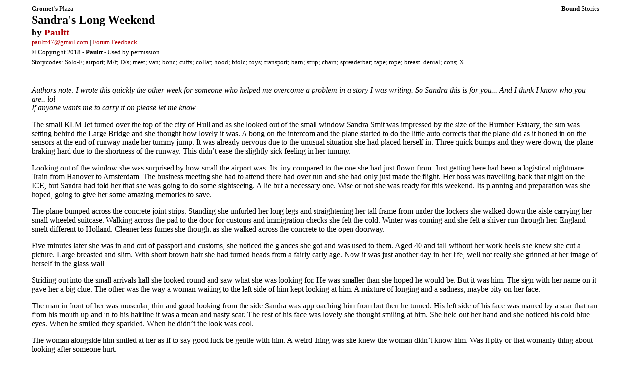

--- FILE ---
content_type: text/html
request_url: https://www.boundstories.net/storiessz/sandraslongweekend.html
body_size: 18348
content:
<!-- www.boundstories.net -->
<!DOCTYPE html>
<html lang='en'>
<head><title>Sandra's Long Weekend by Paultt</title>
<meta name="title" content="Sandra's Long Weekend | Boundstories.net | Gromet's Plaza" />
<meta http-equiv="Content-Type" content="text/html; charset=utf-8" />
<meta name='viewport' content='width=device-width,maximum-scale=1.0' />
<link href="../story2.css" rel="stylesheet" type="text/css" />
<meta name="author" content="Paultt" />
<meta name="copyright" content="All content copyright 2018 Gromet's Plaza" />
</head>
<body>

<div id='head' class="story1"><span><b>Gromet's</b> Plaza</span><span class="story1r"><b>Bound</b> Stories</span></div>

<h1>Sandra's Long Weekend</h1>
<h3 id="author">by <a href="https://grometsplaza.net/search.html?author=Paultt">Paultt</a></h3>

<div class="story1" id="forum"><a href="mailto:paultt47@gmail.com?subject=Sandra's Long Weekend by Paultt">paultt47@gmail.com</a> | <a href="https://forum.grometsplaza.net/index.php?topic=7996.0">Forum Feedback</a>
<p>
&copy; Copyright 2018 - <b>Paultt</b> - Used by permission
<p>
Storycodes: Solo-F; airport; M/f; D/s; meet; van; bond; cuffs; collar; hood; bfold; toys; transport; barn; strip; chain; spreaderbar; tape; rope; breast; denial; cons; X</div>
<!-- Sandra's Long WeekendPaulttSolo-F; airport; M/f; D/s; meet; van; bond; cuffs; collar; hood; bfold; toys; transport; barn; strip; chain; spreaderbar; tape; rope; breast; denial; cons; X -->

<!-- story goes here -->
<div id='main' class="storym">
 <p><em>
Authors note: I wrote this quickly the other week for someone who helped me overcome a problem in a story I was writing. So Sandra this is for you... And I think I know who you are.. lol<br>
If anyone wants me to carry it on please let me know.
 </em>
 <p></p>
 <p>The small KLM Jet turned over the top of the city of Hull and as she looked out of the small window Sandra Smit was impressed by the size of the Humber Estuary, the sun was setting behind the Large Bridge and she thought how lovely it was. A bong on the intercom and the plane started to do the little auto corrects that the plane did as it honed in on the sensors at the end of runway made her tummy jump. It was already nervous due to the unusual situation she had placed herself in.
 Three quick bumps and they were down, the plane braking hard due to the shortness of the runway. This didn&rsquo;t ease the slightly sick feeling in her tummy.
 <p>
  Looking out of the window she was surprised by how small the airport was. Its tiny compared to the one she had just flown from. Just getting here had been a logistical nightmare. Train from Hanover to Amsterdam. The business meeting she had to attend there had over run and she had only just made the flight. Her boss was travelling back that night on the ICE, but Sandra had told her that she was going to do some sightseeing. A lie but a necessary one. Wise or not she was ready for this weekend. Its planning and preparation was she hoped, going to give her some amazing memories to save.
 <p>The plane bumped across the concrete joint strips. Standing she unfurled her long legs and straightening her tall frame from under the lockers she walked down the aisle carrying her small wheeled suitcase. Walking across the pad to the door for customs and immigration checks she felt the cold. Winter was coming and she felt a shiver run through her. England smelt different to Holland. Cleaner less fumes she thought as she walked across the concrete to the open doorway.
 <p>
  Five minutes later she was in and out of passport and customs, she noticed the glances she got and was used to them. Aged 40 and tall without her work heels she knew she cut a picture. Large breasted and slim. With short brown hair she had turned heads from a fairly early age. Now it was just another day in her life, well not really she grinned at her image of herself in the glass wall.
 <p>
  Striding out into the small arrivals hall she looked round and saw what she was looking for. He was smaller than she hoped he would be. But it was him. The sign with her name on it gave her a big clue. The other was the way a woman waiting to the left side of him kept looking at him. A mixture of longing and a sadness, maybe pity on her face.
 <p>
  The man in front of her was muscular, thin and good looking from the side Sandra was approaching him from but then he turned. His left side of his face was marred by a scar that ran from his mouth up and in to his hairline it was a mean and nasty scar. The rest of his face was lovely she thought smiling at him. She held out her hand and she noticed his cold blue eyes. When he smiled they sparkled. When he didn&rsquo;t the look was cool.
 <p>
  The woman alongside him smiled at her as if to say good luck be gentle with him. A weird thing was she knew the woman didn&rsquo;t know him. Was it pity or that womanly thing about looking after someone hurt.<p>
 "Hi I'm Tom." His hand was warm, strong and calloused, his smile lit up the side of his face that moved.
  <p>
 "Sandra, so pleased to meet you." She knew her German accent made her voice either sexy or just German.
  <p>
  He swept his arm to the door everyone else was walking out of and he let her lead the way following her out. He hadn&rsquo;t offered to carry her bag. But that didn&rsquo;t bother her much as she had very little in it. The car park was a fairly short walk from the door and she waited patiently as he paid the car park ticket in a machine. He didn&rsquo;t try to make conversation. 
  <p>
  The new looking transit van was parked at the back of the car park its nearside looking out onto the airfield. Tom moved the side door and slid it open. A bench seat was set behind the front seat and Tom indicated for her to sit in the left-hand side of the seat. Sandra climbed up and eased herself into the comfortable seat. He picked up the bag she had left on the floor and placed it on the front seat.
  <p>
 "Take you shoes off and place them in the box." His voice cool and expectant. 
  <p>She looked at him thought about her response and bending her leg took her left one off. She almost sighed with relief as it had been a long day in them. Her right one followed into the stacker box in the foot well on the other side of the van.
  His hand ran up the top of her skirt and found the top of her stocking on her right leg.
  <p>
  Looking at her face he ordered "Take your panties off" no please or thank you she noted.
  <p>
 Sandra shuffled her bum up and eased her pants down and handed them to him, Her mind was racing. "Mein Gott I have only just met him!" she thought noticing her arousal as she eased them down and throwing them into the box.
  <p>
  She watched him as she reached past her ankles and she heard the rustling of chain and she jumped as she felt a cold half circle touch the back of her ankle. The clicking of the ratchet on the cuff didn&rsquo;t surprise her, the tightness did. No mercy had been asked for in their correspondence. The other ankle soon followed. Trying to part them she realised it was one link between the two cuffs. She looked out of the open door. Fields. No one to see. The other door of the vans window was dark, she should be ok no one would see. Her tummy was doing twists.
  <p>
 "Was she mad?" her mother would be screaming at her get out get out. "Too late mum" she thought.<p>
  The cuffs on her ankles seem to be attached to something at the back of the cabin.<p>
 "Jacket " he pointed at the box. She pulled her arms out of the jacket and folding it dropped it on top of her shoes.<p>
  He looked at her and reaching into pocket in the seat back in front of her handed her a wide leather collar.
 <p>
 "Put that on, ring to the back of your neck." He smiled when she unbuttoned her blouse collar and wrapped the stiff leather around her neck. She automatically buckled it tight.
 <p>
  Two buckles had to be tugged on and she breathed in the smell of the leather. She sighed.
 <p>
 "Turn so your back is toward me!" a command not a request. She did so and he placed her wrists close together and she felt the cuffs go on around each wrist.
 <p>
  She knew straight away, these were the solid police type. 
  Sandra knew this was it no going back. Her sick feeling had turned to that feeling of butterfly&rsquo;s. Giving a little gasp she realised this was more than she had expected. A pair of normal handcuffs pulled her shoulders back as he locked them on above her elbows.
 <p>
  He indicated for her to turn back so she was facing the front of the van. Reaching behind his hand brushed her face and she rubbed her cheek against it. He looked at her "You ok?" she nodded not trusting herself to speak.
 <p>
  There was a click and her collar was locked to the headrest. Pulling out the seat belt Tom pulled it over between her breasts and clicked it in tight against her body. He rolled her skirt up to mid thigh and she watched as he forced her knees apart. She was powerless to stop him and watched as he pulled out a plastic bag and took out a egg vibrator. Flicked the switch and pushed it against the opening to her vagina. She felt a flicker of shame as she opened her thighs, even with the pain from her ankles biting into her libido she felt it slip easily into her. Tom pulled her knees together and passing a Velcro strap round them bound them tight.
 <p>
  Sandra was shocked and so turned on.<p>
  Tom kissed her forehead and the world went dark. He had pulled a bag over her head. She gasped as she heard the loud bang of the door sliding shut and then the van dipped and the other door banged. The engine starts and she is aware of the movement, her body tense in the straps.<p>
  What if anyone sees them? the van stops and she hears Tom put the ticket in. a faint whir and a grunt. The sound of the ticket being spat back out again is followed by a grunt. And a whispered "oh you stupid bastard"<p>
  The van throws her forwards as it reverses. And swerves left.<p>
 "Back in a minute slave" Tom says and she feels him jump out of the van.
 <p>
  She giggles to herself. The ticket must only let you have so much time to get out. Then a thought 'Shit he has left the engine running and the doors unlocked. Oh fuck.'
  <p>
  Her heart beats faster but so do her feelings of helplessness and the eggs not helping. Her stomach grips with a clench of excitement as the egg steps up a speed. Shit is it on a remote?
 <p>
  The door opens and someone gets in and she hears a seat belt click 'oh god let it be Tom' she thinks as the van stops.
 <p>
  The ticket barrier goes up and the van drives off. Her hearts is pumping. And to be truthful her libido is pounding. She is scared but so turned on. its been a long day and she should be tired but she isn&rsquo;t wondering what is to come. Up to now she is enjoying the whole experience.
 <p>
  She thinks back to all the emails they had sent and the conversation they had over the three months this weekend had taken to set up. She had found him charming, But even now she was a little nervous. She had sort of expected a little bit more time to get to know him. But she also been one for just go for it. Now though, the best way she thought is just to go for it.</p>
 <p>
  The van swayed a little and bounced. I wonder what would happen if the police stopped us now. She thought as the van gathered speed. A left and a right and a long drive of about an hour all the while on the point of orgasm. That bloody egg she thinks as he altered the speed of it as he drove. The van slowed and vibrated as it went over a cattle grid. A gentle brake to a halt and she hears a sound of a roller shutter rattling away as it opens. The van moves and stops and the rattling sound again.
 <p>
  The side door of the van slides open and she smells a garage odder of oil and grease. A warm hand on her thigh top as it unfastens the strap round her knees and the hand goes up and rubs at her engorged clitoris. With a huge gasp she shudders and orgasms. Sandra groans as he unlocks her seat belt and her ankles from the rear of the seat. Her neck is unlocked and he swivels her and helps her to the floor. The smooth stone cobbles under her stockinged feet are cool.
 <p>
  Holding her arm like a cop escorting a prisoner he moves her, guiding her movements with a firm precision. A click and her collar is attached to something, a rattle of chain and her neck is pulled slightly upwards holding her firmly upright. Tom unlocks her elbow cuffs and then the wrist ones. He eases her arms to the front rubbing her wrists for her, "Take it steady" he whispers in her ear as she tries to rub her wrists feeling the indentations from the harsh steel.
 <p>
  The ache in her arms ease. He undoes the bag and eases it off her sweating face. She is in a brick building. It looks like a old pig sty or stable she thinks. Warm though. Which is a good job as it felt cold outside as he brought her in. .
 <p>
  She looks at his face as he circles her. "Strip" one word but his way of putting it is strict. She shudders. This is what she wants. Needs.
 <p>
  Her fingers go to her blouse buttons and she undoes them quickly. Pulling it off her shoulders. Reaching round she unfastens her bra and sees his eyes glisten as her large breasts are exposed. Her hands drop to her skirt button and she lets it drop to the floor. She is aware of his stare. she knows most bondage photos and videos are of young twenty somethings with tight bodies and perfect tits. Hers is not too shabby she knows. Gym and dancing classes and running 6kms a day help. But she is pleased by his smile well half smile she thinks.
 <p>
  She is reaching for her garter belt when he says "No leave them on!"</p>
 <p>Again she smiles he likes them and it pleases her. "odd"
 <p>
  She is still a little confused how fast this is going. They had "met" on line. She had read a story he had wrote. Found it scary if horny. And had contacted him. It had gone from there, but she had to admit now even as he turned up the egg inside her and she felt herself go weak at the knees which she quickly realised was not so good on her neck. She might of liked a little time to get to know him. They had discussed what she liked and fantasied about. This was one of them. She would ride the wave. I have too I might not get another chance if I don&rsquo;t like this. The tension in the air was making her more horny. He moved round her looking at each curve and contour of her body.
 <p>"Open" he held a black rubber wedge in front of her mouth. She opens wide and she almost gags as it goes deep into her mouth. He waits as she adjusts to it and then smooths the rubber strip that covers her mouth and cheeks. This is pulled tight to her cheeks as the leather strap attached to the ends of it is buckled tight behind her head again there is no mercy, no going easy.
 <p>
  Her hands go up to it and touch the indentations in her cheeks.
 <p>
 'Gags I asked to be gagged' she thought, 'oh god what else did I ask for?'
 <p>
  Tom looks in her eyes as if checking she is ok. 'He&rsquo;s not a total bastard then'. She thinks.
 <p>
  She is curious as he picks up what looks like one leg of a pair of thick tights and a belt. Her arms are taken behind her and a belt is pulled tight up until its nearly touching her at the top of her arms and its buckled tight. He works her arms closer and closer re-buckling each time, with each hole it hurts her shoulders a bit. His warm hands turn her wrists so they touch and she feels a leg of a stocking being drawn up her arms to the top just below the belt. Taking great care he smooths it upwards.
 <p>
  She hears the ripping sound of gaffer tape and her wrists are tightly wrapped and then a tug as he snaps the tape. More goes round her elbows making them touch. Then starting at the top just below the belt he tightly wraps her arms from top to bottom. No gaps are left so you can see the stocking. Sandra is glad he put the stocking on, the gaffer tape would bloody hurt coming off if he hadn&rsquo;t. Though the strain on her arms and shoulders is increasing and she hopes this won't be be a long session.
 <p>
  She feels a tap at her left ankle and she widens her stance. A clicking sound and she feels the tight bite of a handcuff at her tendons. He taps her other leg and it is repeated. She knows it&rsquo;s a spreader bar but she still tries to close her legs. A tug at her wrists and then another. He has tied something to them.
 <p>
  The neck collar is tight as there wasn&rsquo;t any slack before he lowered her a bit by widening her stance, he walks round to her front and kisses her nose. And wipes some of the snot off her gag. That startled her. Affection? Weird really.
 <p>
  Tom walks to the table and comes back with some thin hemp, two coils of it and he undoes one with a flick and as she watches doubles it up making a loop and feeding the ends though it. Sandra watches as his warm hands ease the loop around the base of her left breast and gently take the slack out of it. Sliding the slipknot round so as it bit into her soft flesh so the top of the loop stayed at the top of her breast.
 <p>
  She moaned a little at the tightness of it. There was a lot of the hemp left and she watched as it was wrapped around and around always heading back to her chest forcing her boob to press outwards. Then a tug and it was knotted off at the top. Her breast ached and she could feel each beat of her heart as it pumped blood into the round tight ball it had become.<p>
  His hands worked their magic of her right one and soon it was looking and feeling the same.<p>
  Tom stood in front of her and looks into her eyes again. "Okay?" she gives a slight nod.</p>
 <p>This was so intense. Her pussy was dripping her internal muscles gripping and releasing against the egg that still rumbled away. 
 <p>
  Then she realised where this might be going. "Oh shit" she thought&hellip;.</p>
 
 <p> </p>
 <p> 
</div>
<!-- end story -->

<span class="story5l">You can also leave your feedback &amp; comments about this story on the <a href="#forum">Plaza Forum</a></span>
<p>
24.06.18

<div id='foot' class="story1c">
If you've enjoyed this story, please write to the <a href="#author"><b>author</b></a> and let them know - they may write more!<br/>
back to<br/>
<a href="../bdstories.html" class="story6">bound stories</a>
</div>
<!-- www.boundstories.net -->
</body>
</html>
